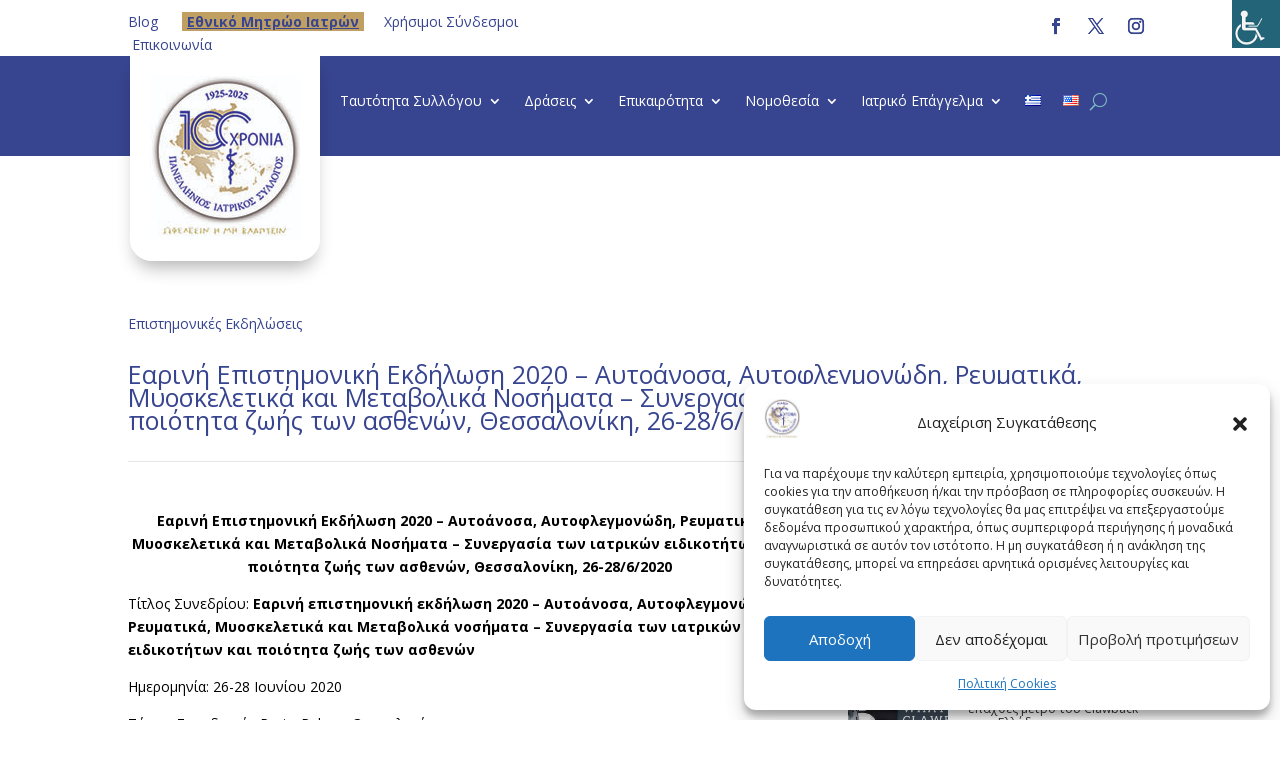

--- FILE ---
content_type: text/html; charset=utf-8
request_url: https://www.google.com/recaptcha/api2/anchor?ar=1&k=6Leub7cqAAAAAI9P7mYMP8Gz4eiBrZYQ3djSCtmN&co=aHR0cHM6Ly9waXMuZ3I6NDQz&hl=el&v=PoyoqOPhxBO7pBk68S4YbpHZ&size=invisible&anchor-ms=20000&execute-ms=30000&cb=4dlwuopny2yl
body_size: 48925
content:
<!DOCTYPE HTML><html dir="ltr" lang="el"><head><meta http-equiv="Content-Type" content="text/html; charset=UTF-8">
<meta http-equiv="X-UA-Compatible" content="IE=edge">
<title>reCAPTCHA</title>
<style type="text/css">
/* cyrillic-ext */
@font-face {
  font-family: 'Roboto';
  font-style: normal;
  font-weight: 400;
  font-stretch: 100%;
  src: url(//fonts.gstatic.com/s/roboto/v48/KFO7CnqEu92Fr1ME7kSn66aGLdTylUAMa3GUBHMdazTgWw.woff2) format('woff2');
  unicode-range: U+0460-052F, U+1C80-1C8A, U+20B4, U+2DE0-2DFF, U+A640-A69F, U+FE2E-FE2F;
}
/* cyrillic */
@font-face {
  font-family: 'Roboto';
  font-style: normal;
  font-weight: 400;
  font-stretch: 100%;
  src: url(//fonts.gstatic.com/s/roboto/v48/KFO7CnqEu92Fr1ME7kSn66aGLdTylUAMa3iUBHMdazTgWw.woff2) format('woff2');
  unicode-range: U+0301, U+0400-045F, U+0490-0491, U+04B0-04B1, U+2116;
}
/* greek-ext */
@font-face {
  font-family: 'Roboto';
  font-style: normal;
  font-weight: 400;
  font-stretch: 100%;
  src: url(//fonts.gstatic.com/s/roboto/v48/KFO7CnqEu92Fr1ME7kSn66aGLdTylUAMa3CUBHMdazTgWw.woff2) format('woff2');
  unicode-range: U+1F00-1FFF;
}
/* greek */
@font-face {
  font-family: 'Roboto';
  font-style: normal;
  font-weight: 400;
  font-stretch: 100%;
  src: url(//fonts.gstatic.com/s/roboto/v48/KFO7CnqEu92Fr1ME7kSn66aGLdTylUAMa3-UBHMdazTgWw.woff2) format('woff2');
  unicode-range: U+0370-0377, U+037A-037F, U+0384-038A, U+038C, U+038E-03A1, U+03A3-03FF;
}
/* math */
@font-face {
  font-family: 'Roboto';
  font-style: normal;
  font-weight: 400;
  font-stretch: 100%;
  src: url(//fonts.gstatic.com/s/roboto/v48/KFO7CnqEu92Fr1ME7kSn66aGLdTylUAMawCUBHMdazTgWw.woff2) format('woff2');
  unicode-range: U+0302-0303, U+0305, U+0307-0308, U+0310, U+0312, U+0315, U+031A, U+0326-0327, U+032C, U+032F-0330, U+0332-0333, U+0338, U+033A, U+0346, U+034D, U+0391-03A1, U+03A3-03A9, U+03B1-03C9, U+03D1, U+03D5-03D6, U+03F0-03F1, U+03F4-03F5, U+2016-2017, U+2034-2038, U+203C, U+2040, U+2043, U+2047, U+2050, U+2057, U+205F, U+2070-2071, U+2074-208E, U+2090-209C, U+20D0-20DC, U+20E1, U+20E5-20EF, U+2100-2112, U+2114-2115, U+2117-2121, U+2123-214F, U+2190, U+2192, U+2194-21AE, U+21B0-21E5, U+21F1-21F2, U+21F4-2211, U+2213-2214, U+2216-22FF, U+2308-230B, U+2310, U+2319, U+231C-2321, U+2336-237A, U+237C, U+2395, U+239B-23B7, U+23D0, U+23DC-23E1, U+2474-2475, U+25AF, U+25B3, U+25B7, U+25BD, U+25C1, U+25CA, U+25CC, U+25FB, U+266D-266F, U+27C0-27FF, U+2900-2AFF, U+2B0E-2B11, U+2B30-2B4C, U+2BFE, U+3030, U+FF5B, U+FF5D, U+1D400-1D7FF, U+1EE00-1EEFF;
}
/* symbols */
@font-face {
  font-family: 'Roboto';
  font-style: normal;
  font-weight: 400;
  font-stretch: 100%;
  src: url(//fonts.gstatic.com/s/roboto/v48/KFO7CnqEu92Fr1ME7kSn66aGLdTylUAMaxKUBHMdazTgWw.woff2) format('woff2');
  unicode-range: U+0001-000C, U+000E-001F, U+007F-009F, U+20DD-20E0, U+20E2-20E4, U+2150-218F, U+2190, U+2192, U+2194-2199, U+21AF, U+21E6-21F0, U+21F3, U+2218-2219, U+2299, U+22C4-22C6, U+2300-243F, U+2440-244A, U+2460-24FF, U+25A0-27BF, U+2800-28FF, U+2921-2922, U+2981, U+29BF, U+29EB, U+2B00-2BFF, U+4DC0-4DFF, U+FFF9-FFFB, U+10140-1018E, U+10190-1019C, U+101A0, U+101D0-101FD, U+102E0-102FB, U+10E60-10E7E, U+1D2C0-1D2D3, U+1D2E0-1D37F, U+1F000-1F0FF, U+1F100-1F1AD, U+1F1E6-1F1FF, U+1F30D-1F30F, U+1F315, U+1F31C, U+1F31E, U+1F320-1F32C, U+1F336, U+1F378, U+1F37D, U+1F382, U+1F393-1F39F, U+1F3A7-1F3A8, U+1F3AC-1F3AF, U+1F3C2, U+1F3C4-1F3C6, U+1F3CA-1F3CE, U+1F3D4-1F3E0, U+1F3ED, U+1F3F1-1F3F3, U+1F3F5-1F3F7, U+1F408, U+1F415, U+1F41F, U+1F426, U+1F43F, U+1F441-1F442, U+1F444, U+1F446-1F449, U+1F44C-1F44E, U+1F453, U+1F46A, U+1F47D, U+1F4A3, U+1F4B0, U+1F4B3, U+1F4B9, U+1F4BB, U+1F4BF, U+1F4C8-1F4CB, U+1F4D6, U+1F4DA, U+1F4DF, U+1F4E3-1F4E6, U+1F4EA-1F4ED, U+1F4F7, U+1F4F9-1F4FB, U+1F4FD-1F4FE, U+1F503, U+1F507-1F50B, U+1F50D, U+1F512-1F513, U+1F53E-1F54A, U+1F54F-1F5FA, U+1F610, U+1F650-1F67F, U+1F687, U+1F68D, U+1F691, U+1F694, U+1F698, U+1F6AD, U+1F6B2, U+1F6B9-1F6BA, U+1F6BC, U+1F6C6-1F6CF, U+1F6D3-1F6D7, U+1F6E0-1F6EA, U+1F6F0-1F6F3, U+1F6F7-1F6FC, U+1F700-1F7FF, U+1F800-1F80B, U+1F810-1F847, U+1F850-1F859, U+1F860-1F887, U+1F890-1F8AD, U+1F8B0-1F8BB, U+1F8C0-1F8C1, U+1F900-1F90B, U+1F93B, U+1F946, U+1F984, U+1F996, U+1F9E9, U+1FA00-1FA6F, U+1FA70-1FA7C, U+1FA80-1FA89, U+1FA8F-1FAC6, U+1FACE-1FADC, U+1FADF-1FAE9, U+1FAF0-1FAF8, U+1FB00-1FBFF;
}
/* vietnamese */
@font-face {
  font-family: 'Roboto';
  font-style: normal;
  font-weight: 400;
  font-stretch: 100%;
  src: url(//fonts.gstatic.com/s/roboto/v48/KFO7CnqEu92Fr1ME7kSn66aGLdTylUAMa3OUBHMdazTgWw.woff2) format('woff2');
  unicode-range: U+0102-0103, U+0110-0111, U+0128-0129, U+0168-0169, U+01A0-01A1, U+01AF-01B0, U+0300-0301, U+0303-0304, U+0308-0309, U+0323, U+0329, U+1EA0-1EF9, U+20AB;
}
/* latin-ext */
@font-face {
  font-family: 'Roboto';
  font-style: normal;
  font-weight: 400;
  font-stretch: 100%;
  src: url(//fonts.gstatic.com/s/roboto/v48/KFO7CnqEu92Fr1ME7kSn66aGLdTylUAMa3KUBHMdazTgWw.woff2) format('woff2');
  unicode-range: U+0100-02BA, U+02BD-02C5, U+02C7-02CC, U+02CE-02D7, U+02DD-02FF, U+0304, U+0308, U+0329, U+1D00-1DBF, U+1E00-1E9F, U+1EF2-1EFF, U+2020, U+20A0-20AB, U+20AD-20C0, U+2113, U+2C60-2C7F, U+A720-A7FF;
}
/* latin */
@font-face {
  font-family: 'Roboto';
  font-style: normal;
  font-weight: 400;
  font-stretch: 100%;
  src: url(//fonts.gstatic.com/s/roboto/v48/KFO7CnqEu92Fr1ME7kSn66aGLdTylUAMa3yUBHMdazQ.woff2) format('woff2');
  unicode-range: U+0000-00FF, U+0131, U+0152-0153, U+02BB-02BC, U+02C6, U+02DA, U+02DC, U+0304, U+0308, U+0329, U+2000-206F, U+20AC, U+2122, U+2191, U+2193, U+2212, U+2215, U+FEFF, U+FFFD;
}
/* cyrillic-ext */
@font-face {
  font-family: 'Roboto';
  font-style: normal;
  font-weight: 500;
  font-stretch: 100%;
  src: url(//fonts.gstatic.com/s/roboto/v48/KFO7CnqEu92Fr1ME7kSn66aGLdTylUAMa3GUBHMdazTgWw.woff2) format('woff2');
  unicode-range: U+0460-052F, U+1C80-1C8A, U+20B4, U+2DE0-2DFF, U+A640-A69F, U+FE2E-FE2F;
}
/* cyrillic */
@font-face {
  font-family: 'Roboto';
  font-style: normal;
  font-weight: 500;
  font-stretch: 100%;
  src: url(//fonts.gstatic.com/s/roboto/v48/KFO7CnqEu92Fr1ME7kSn66aGLdTylUAMa3iUBHMdazTgWw.woff2) format('woff2');
  unicode-range: U+0301, U+0400-045F, U+0490-0491, U+04B0-04B1, U+2116;
}
/* greek-ext */
@font-face {
  font-family: 'Roboto';
  font-style: normal;
  font-weight: 500;
  font-stretch: 100%;
  src: url(//fonts.gstatic.com/s/roboto/v48/KFO7CnqEu92Fr1ME7kSn66aGLdTylUAMa3CUBHMdazTgWw.woff2) format('woff2');
  unicode-range: U+1F00-1FFF;
}
/* greek */
@font-face {
  font-family: 'Roboto';
  font-style: normal;
  font-weight: 500;
  font-stretch: 100%;
  src: url(//fonts.gstatic.com/s/roboto/v48/KFO7CnqEu92Fr1ME7kSn66aGLdTylUAMa3-UBHMdazTgWw.woff2) format('woff2');
  unicode-range: U+0370-0377, U+037A-037F, U+0384-038A, U+038C, U+038E-03A1, U+03A3-03FF;
}
/* math */
@font-face {
  font-family: 'Roboto';
  font-style: normal;
  font-weight: 500;
  font-stretch: 100%;
  src: url(//fonts.gstatic.com/s/roboto/v48/KFO7CnqEu92Fr1ME7kSn66aGLdTylUAMawCUBHMdazTgWw.woff2) format('woff2');
  unicode-range: U+0302-0303, U+0305, U+0307-0308, U+0310, U+0312, U+0315, U+031A, U+0326-0327, U+032C, U+032F-0330, U+0332-0333, U+0338, U+033A, U+0346, U+034D, U+0391-03A1, U+03A3-03A9, U+03B1-03C9, U+03D1, U+03D5-03D6, U+03F0-03F1, U+03F4-03F5, U+2016-2017, U+2034-2038, U+203C, U+2040, U+2043, U+2047, U+2050, U+2057, U+205F, U+2070-2071, U+2074-208E, U+2090-209C, U+20D0-20DC, U+20E1, U+20E5-20EF, U+2100-2112, U+2114-2115, U+2117-2121, U+2123-214F, U+2190, U+2192, U+2194-21AE, U+21B0-21E5, U+21F1-21F2, U+21F4-2211, U+2213-2214, U+2216-22FF, U+2308-230B, U+2310, U+2319, U+231C-2321, U+2336-237A, U+237C, U+2395, U+239B-23B7, U+23D0, U+23DC-23E1, U+2474-2475, U+25AF, U+25B3, U+25B7, U+25BD, U+25C1, U+25CA, U+25CC, U+25FB, U+266D-266F, U+27C0-27FF, U+2900-2AFF, U+2B0E-2B11, U+2B30-2B4C, U+2BFE, U+3030, U+FF5B, U+FF5D, U+1D400-1D7FF, U+1EE00-1EEFF;
}
/* symbols */
@font-face {
  font-family: 'Roboto';
  font-style: normal;
  font-weight: 500;
  font-stretch: 100%;
  src: url(//fonts.gstatic.com/s/roboto/v48/KFO7CnqEu92Fr1ME7kSn66aGLdTylUAMaxKUBHMdazTgWw.woff2) format('woff2');
  unicode-range: U+0001-000C, U+000E-001F, U+007F-009F, U+20DD-20E0, U+20E2-20E4, U+2150-218F, U+2190, U+2192, U+2194-2199, U+21AF, U+21E6-21F0, U+21F3, U+2218-2219, U+2299, U+22C4-22C6, U+2300-243F, U+2440-244A, U+2460-24FF, U+25A0-27BF, U+2800-28FF, U+2921-2922, U+2981, U+29BF, U+29EB, U+2B00-2BFF, U+4DC0-4DFF, U+FFF9-FFFB, U+10140-1018E, U+10190-1019C, U+101A0, U+101D0-101FD, U+102E0-102FB, U+10E60-10E7E, U+1D2C0-1D2D3, U+1D2E0-1D37F, U+1F000-1F0FF, U+1F100-1F1AD, U+1F1E6-1F1FF, U+1F30D-1F30F, U+1F315, U+1F31C, U+1F31E, U+1F320-1F32C, U+1F336, U+1F378, U+1F37D, U+1F382, U+1F393-1F39F, U+1F3A7-1F3A8, U+1F3AC-1F3AF, U+1F3C2, U+1F3C4-1F3C6, U+1F3CA-1F3CE, U+1F3D4-1F3E0, U+1F3ED, U+1F3F1-1F3F3, U+1F3F5-1F3F7, U+1F408, U+1F415, U+1F41F, U+1F426, U+1F43F, U+1F441-1F442, U+1F444, U+1F446-1F449, U+1F44C-1F44E, U+1F453, U+1F46A, U+1F47D, U+1F4A3, U+1F4B0, U+1F4B3, U+1F4B9, U+1F4BB, U+1F4BF, U+1F4C8-1F4CB, U+1F4D6, U+1F4DA, U+1F4DF, U+1F4E3-1F4E6, U+1F4EA-1F4ED, U+1F4F7, U+1F4F9-1F4FB, U+1F4FD-1F4FE, U+1F503, U+1F507-1F50B, U+1F50D, U+1F512-1F513, U+1F53E-1F54A, U+1F54F-1F5FA, U+1F610, U+1F650-1F67F, U+1F687, U+1F68D, U+1F691, U+1F694, U+1F698, U+1F6AD, U+1F6B2, U+1F6B9-1F6BA, U+1F6BC, U+1F6C6-1F6CF, U+1F6D3-1F6D7, U+1F6E0-1F6EA, U+1F6F0-1F6F3, U+1F6F7-1F6FC, U+1F700-1F7FF, U+1F800-1F80B, U+1F810-1F847, U+1F850-1F859, U+1F860-1F887, U+1F890-1F8AD, U+1F8B0-1F8BB, U+1F8C0-1F8C1, U+1F900-1F90B, U+1F93B, U+1F946, U+1F984, U+1F996, U+1F9E9, U+1FA00-1FA6F, U+1FA70-1FA7C, U+1FA80-1FA89, U+1FA8F-1FAC6, U+1FACE-1FADC, U+1FADF-1FAE9, U+1FAF0-1FAF8, U+1FB00-1FBFF;
}
/* vietnamese */
@font-face {
  font-family: 'Roboto';
  font-style: normal;
  font-weight: 500;
  font-stretch: 100%;
  src: url(//fonts.gstatic.com/s/roboto/v48/KFO7CnqEu92Fr1ME7kSn66aGLdTylUAMa3OUBHMdazTgWw.woff2) format('woff2');
  unicode-range: U+0102-0103, U+0110-0111, U+0128-0129, U+0168-0169, U+01A0-01A1, U+01AF-01B0, U+0300-0301, U+0303-0304, U+0308-0309, U+0323, U+0329, U+1EA0-1EF9, U+20AB;
}
/* latin-ext */
@font-face {
  font-family: 'Roboto';
  font-style: normal;
  font-weight: 500;
  font-stretch: 100%;
  src: url(//fonts.gstatic.com/s/roboto/v48/KFO7CnqEu92Fr1ME7kSn66aGLdTylUAMa3KUBHMdazTgWw.woff2) format('woff2');
  unicode-range: U+0100-02BA, U+02BD-02C5, U+02C7-02CC, U+02CE-02D7, U+02DD-02FF, U+0304, U+0308, U+0329, U+1D00-1DBF, U+1E00-1E9F, U+1EF2-1EFF, U+2020, U+20A0-20AB, U+20AD-20C0, U+2113, U+2C60-2C7F, U+A720-A7FF;
}
/* latin */
@font-face {
  font-family: 'Roboto';
  font-style: normal;
  font-weight: 500;
  font-stretch: 100%;
  src: url(//fonts.gstatic.com/s/roboto/v48/KFO7CnqEu92Fr1ME7kSn66aGLdTylUAMa3yUBHMdazQ.woff2) format('woff2');
  unicode-range: U+0000-00FF, U+0131, U+0152-0153, U+02BB-02BC, U+02C6, U+02DA, U+02DC, U+0304, U+0308, U+0329, U+2000-206F, U+20AC, U+2122, U+2191, U+2193, U+2212, U+2215, U+FEFF, U+FFFD;
}
/* cyrillic-ext */
@font-face {
  font-family: 'Roboto';
  font-style: normal;
  font-weight: 900;
  font-stretch: 100%;
  src: url(//fonts.gstatic.com/s/roboto/v48/KFO7CnqEu92Fr1ME7kSn66aGLdTylUAMa3GUBHMdazTgWw.woff2) format('woff2');
  unicode-range: U+0460-052F, U+1C80-1C8A, U+20B4, U+2DE0-2DFF, U+A640-A69F, U+FE2E-FE2F;
}
/* cyrillic */
@font-face {
  font-family: 'Roboto';
  font-style: normal;
  font-weight: 900;
  font-stretch: 100%;
  src: url(//fonts.gstatic.com/s/roboto/v48/KFO7CnqEu92Fr1ME7kSn66aGLdTylUAMa3iUBHMdazTgWw.woff2) format('woff2');
  unicode-range: U+0301, U+0400-045F, U+0490-0491, U+04B0-04B1, U+2116;
}
/* greek-ext */
@font-face {
  font-family: 'Roboto';
  font-style: normal;
  font-weight: 900;
  font-stretch: 100%;
  src: url(//fonts.gstatic.com/s/roboto/v48/KFO7CnqEu92Fr1ME7kSn66aGLdTylUAMa3CUBHMdazTgWw.woff2) format('woff2');
  unicode-range: U+1F00-1FFF;
}
/* greek */
@font-face {
  font-family: 'Roboto';
  font-style: normal;
  font-weight: 900;
  font-stretch: 100%;
  src: url(//fonts.gstatic.com/s/roboto/v48/KFO7CnqEu92Fr1ME7kSn66aGLdTylUAMa3-UBHMdazTgWw.woff2) format('woff2');
  unicode-range: U+0370-0377, U+037A-037F, U+0384-038A, U+038C, U+038E-03A1, U+03A3-03FF;
}
/* math */
@font-face {
  font-family: 'Roboto';
  font-style: normal;
  font-weight: 900;
  font-stretch: 100%;
  src: url(//fonts.gstatic.com/s/roboto/v48/KFO7CnqEu92Fr1ME7kSn66aGLdTylUAMawCUBHMdazTgWw.woff2) format('woff2');
  unicode-range: U+0302-0303, U+0305, U+0307-0308, U+0310, U+0312, U+0315, U+031A, U+0326-0327, U+032C, U+032F-0330, U+0332-0333, U+0338, U+033A, U+0346, U+034D, U+0391-03A1, U+03A3-03A9, U+03B1-03C9, U+03D1, U+03D5-03D6, U+03F0-03F1, U+03F4-03F5, U+2016-2017, U+2034-2038, U+203C, U+2040, U+2043, U+2047, U+2050, U+2057, U+205F, U+2070-2071, U+2074-208E, U+2090-209C, U+20D0-20DC, U+20E1, U+20E5-20EF, U+2100-2112, U+2114-2115, U+2117-2121, U+2123-214F, U+2190, U+2192, U+2194-21AE, U+21B0-21E5, U+21F1-21F2, U+21F4-2211, U+2213-2214, U+2216-22FF, U+2308-230B, U+2310, U+2319, U+231C-2321, U+2336-237A, U+237C, U+2395, U+239B-23B7, U+23D0, U+23DC-23E1, U+2474-2475, U+25AF, U+25B3, U+25B7, U+25BD, U+25C1, U+25CA, U+25CC, U+25FB, U+266D-266F, U+27C0-27FF, U+2900-2AFF, U+2B0E-2B11, U+2B30-2B4C, U+2BFE, U+3030, U+FF5B, U+FF5D, U+1D400-1D7FF, U+1EE00-1EEFF;
}
/* symbols */
@font-face {
  font-family: 'Roboto';
  font-style: normal;
  font-weight: 900;
  font-stretch: 100%;
  src: url(//fonts.gstatic.com/s/roboto/v48/KFO7CnqEu92Fr1ME7kSn66aGLdTylUAMaxKUBHMdazTgWw.woff2) format('woff2');
  unicode-range: U+0001-000C, U+000E-001F, U+007F-009F, U+20DD-20E0, U+20E2-20E4, U+2150-218F, U+2190, U+2192, U+2194-2199, U+21AF, U+21E6-21F0, U+21F3, U+2218-2219, U+2299, U+22C4-22C6, U+2300-243F, U+2440-244A, U+2460-24FF, U+25A0-27BF, U+2800-28FF, U+2921-2922, U+2981, U+29BF, U+29EB, U+2B00-2BFF, U+4DC0-4DFF, U+FFF9-FFFB, U+10140-1018E, U+10190-1019C, U+101A0, U+101D0-101FD, U+102E0-102FB, U+10E60-10E7E, U+1D2C0-1D2D3, U+1D2E0-1D37F, U+1F000-1F0FF, U+1F100-1F1AD, U+1F1E6-1F1FF, U+1F30D-1F30F, U+1F315, U+1F31C, U+1F31E, U+1F320-1F32C, U+1F336, U+1F378, U+1F37D, U+1F382, U+1F393-1F39F, U+1F3A7-1F3A8, U+1F3AC-1F3AF, U+1F3C2, U+1F3C4-1F3C6, U+1F3CA-1F3CE, U+1F3D4-1F3E0, U+1F3ED, U+1F3F1-1F3F3, U+1F3F5-1F3F7, U+1F408, U+1F415, U+1F41F, U+1F426, U+1F43F, U+1F441-1F442, U+1F444, U+1F446-1F449, U+1F44C-1F44E, U+1F453, U+1F46A, U+1F47D, U+1F4A3, U+1F4B0, U+1F4B3, U+1F4B9, U+1F4BB, U+1F4BF, U+1F4C8-1F4CB, U+1F4D6, U+1F4DA, U+1F4DF, U+1F4E3-1F4E6, U+1F4EA-1F4ED, U+1F4F7, U+1F4F9-1F4FB, U+1F4FD-1F4FE, U+1F503, U+1F507-1F50B, U+1F50D, U+1F512-1F513, U+1F53E-1F54A, U+1F54F-1F5FA, U+1F610, U+1F650-1F67F, U+1F687, U+1F68D, U+1F691, U+1F694, U+1F698, U+1F6AD, U+1F6B2, U+1F6B9-1F6BA, U+1F6BC, U+1F6C6-1F6CF, U+1F6D3-1F6D7, U+1F6E0-1F6EA, U+1F6F0-1F6F3, U+1F6F7-1F6FC, U+1F700-1F7FF, U+1F800-1F80B, U+1F810-1F847, U+1F850-1F859, U+1F860-1F887, U+1F890-1F8AD, U+1F8B0-1F8BB, U+1F8C0-1F8C1, U+1F900-1F90B, U+1F93B, U+1F946, U+1F984, U+1F996, U+1F9E9, U+1FA00-1FA6F, U+1FA70-1FA7C, U+1FA80-1FA89, U+1FA8F-1FAC6, U+1FACE-1FADC, U+1FADF-1FAE9, U+1FAF0-1FAF8, U+1FB00-1FBFF;
}
/* vietnamese */
@font-face {
  font-family: 'Roboto';
  font-style: normal;
  font-weight: 900;
  font-stretch: 100%;
  src: url(//fonts.gstatic.com/s/roboto/v48/KFO7CnqEu92Fr1ME7kSn66aGLdTylUAMa3OUBHMdazTgWw.woff2) format('woff2');
  unicode-range: U+0102-0103, U+0110-0111, U+0128-0129, U+0168-0169, U+01A0-01A1, U+01AF-01B0, U+0300-0301, U+0303-0304, U+0308-0309, U+0323, U+0329, U+1EA0-1EF9, U+20AB;
}
/* latin-ext */
@font-face {
  font-family: 'Roboto';
  font-style: normal;
  font-weight: 900;
  font-stretch: 100%;
  src: url(//fonts.gstatic.com/s/roboto/v48/KFO7CnqEu92Fr1ME7kSn66aGLdTylUAMa3KUBHMdazTgWw.woff2) format('woff2');
  unicode-range: U+0100-02BA, U+02BD-02C5, U+02C7-02CC, U+02CE-02D7, U+02DD-02FF, U+0304, U+0308, U+0329, U+1D00-1DBF, U+1E00-1E9F, U+1EF2-1EFF, U+2020, U+20A0-20AB, U+20AD-20C0, U+2113, U+2C60-2C7F, U+A720-A7FF;
}
/* latin */
@font-face {
  font-family: 'Roboto';
  font-style: normal;
  font-weight: 900;
  font-stretch: 100%;
  src: url(//fonts.gstatic.com/s/roboto/v48/KFO7CnqEu92Fr1ME7kSn66aGLdTylUAMa3yUBHMdazQ.woff2) format('woff2');
  unicode-range: U+0000-00FF, U+0131, U+0152-0153, U+02BB-02BC, U+02C6, U+02DA, U+02DC, U+0304, U+0308, U+0329, U+2000-206F, U+20AC, U+2122, U+2191, U+2193, U+2212, U+2215, U+FEFF, U+FFFD;
}

</style>
<link rel="stylesheet" type="text/css" href="https://www.gstatic.com/recaptcha/releases/PoyoqOPhxBO7pBk68S4YbpHZ/styles__ltr.css">
<script nonce="AAm96yhX0MH_PkZppOxngQ" type="text/javascript">window['__recaptcha_api'] = 'https://www.google.com/recaptcha/api2/';</script>
<script type="text/javascript" src="https://www.gstatic.com/recaptcha/releases/PoyoqOPhxBO7pBk68S4YbpHZ/recaptcha__el.js" nonce="AAm96yhX0MH_PkZppOxngQ">
      
    </script></head>
<body><div id="rc-anchor-alert" class="rc-anchor-alert"></div>
<input type="hidden" id="recaptcha-token" value="[base64]">
<script type="text/javascript" nonce="AAm96yhX0MH_PkZppOxngQ">
      recaptcha.anchor.Main.init("[\x22ainput\x22,[\x22bgdata\x22,\x22\x22,\[base64]/[base64]/bmV3IFpbdF0obVswXSk6Sz09Mj9uZXcgWlt0XShtWzBdLG1bMV0pOks9PTM/bmV3IFpbdF0obVswXSxtWzFdLG1bMl0pOks9PTQ/[base64]/[base64]/[base64]/[base64]/[base64]/[base64]/[base64]/[base64]/[base64]/[base64]/[base64]/[base64]/[base64]/[base64]\\u003d\\u003d\x22,\[base64]\\u003d\x22,\[base64]/[base64]/DoVvClnHDrUM6w7txw7dXwpt2aiMZCcKoWzBSw7pmOAXDm8KMIUPCt8OvYsKdd8O8wrjCksKCw64Qw6JlwpQeXcKzV8KRw4vCtcOwwpYSDcKGw5hlw6rCo8OEF8K0wp5mwp5Kb1lHOB4jwqjCksKRecKMw6spw5TDqcKiP8Onw7/DjB7CswLDpDIQwqc1B8ODwobDncKqw6/DnTPDkgwKQMKMVzMUw6zDh8KZOMOnw6xcw7BMwqXDvGfDhsO1KcKLc3JlwpJkw68hUVQ2wplkw53CtjIew7ZyV8OswrjDp8ORwr1OTcOIFytlwqoVfMO6w6DDiQzDrn05EypBwqAFwpvDn8K/w6/DhcK7w6DDscKnYMOxwpzDkHwEHMK+Y8Klwplfw6TDuMOoVhvDscOPGg3CrsOFe8OsEQBww5vCliDDhXfDh8KZw5/[base64]/CsDsVw6AAQMOGcMKGb2kzw4oQGMKCQHTDrsKqWg7Dv8KLN8OldUbCjEVQNX7ChTrCi15cDsODJn1bw7DDixHCkcOPw7MYw5xOwqfDnsO0w6hgdEjDicOPwrDDrUfDrsK3XcKuw5LDjWTCv2LDi8OMw7rCoiJsNcKWPAXCjBXDqsOXw7fCvw4YWmrCkE/DnMOpEsKUw4zDjD7CglnCkhxLw7/[base64]/Dm8OQwoXCqMKJw5HDpncxwoPCpT91HBbCrMKcw68gPmhcNkPCkynCgWpawqZZw7zDgWQHwqzDsAXDjk3CvsKKfCrDkE7DuDgMXj7CqsKBZGx0w7rCpW/Dij7Dk2hEw4fDvcObwrfCjhpDw4lyZcOEC8OCw53CmsOGYcK+VcOvwrTDrsKZAcO9PsKOI8OowoXCoMK7w50LwqvDnw0iw7xCwqcUw4ILw47DhhzDpE/CkcOTwrDCvjwlwq7CvsKjM345w5bDm3TCpnTDuD7DizN9wpEQwq4ew6AuDntrGnomO8OzHMO/wr4Lw4HDsWRhLX8Lw5fCqcOjKMOKBUcMw73CrsOCw4XDq8Kuw5oIw6nCjsO0GcK8wrvCrsK/S1Ivw77CpTHCvS3CuBLDph/DqCjCiC1VAms4wp4cwpfDsE17w7jCvMO1wp3DssKkwrkFw6x+GsOhw4BGKVsPw7N/OMONwqxIw5M4IlgGw4QhXAjDvsODNDlywo3DhTHDmsK6wqTCoMKtwpLDhMKhW8KpQMKOwpEPdAJjCCrCn8KbYMOjQcOtA8KQwqnDhDDDlSHDqHoBbxRcAsK3Rg3CnBDDoHTDtcOeJ8O/[base64]/CqEzDlHPCrsK5TcO6wp1wY8Kaw6c6TcOJFMO/aAzDq8OvIxPCkCnDgsK/TQTCiQlSwoc8wozCmsOiMyrDrcKiw65aw4DCs1jDkhLCm8KsDR0deMKdVMKcwobDisK2cMOTWjhNAg0vwoDChETCuMOPworCnsOEUcKIKQTCuQhRwoTCl8O5w7HDnsKSExzCjHkcwrTCkcK1w4xaRyXCvwIkw4h4wpPDjwpOFsOjah/Dn8KWwoBQVQFcesK7wqgnw6nClsOLwrMxwrfDlwoew45CGsOedsOLw4Rgw4bDk8KmwobCulVuDCXDnXpYG8Onw7PDqEUiLsOiGcKSwpXCgHheawbDkcKbJCfCmGIGDsOfwo/Dp8KUbGvDvzjDgsKqN8OcXnnDmsOmGcO/[base64]/[base64]/[base64]/CghFMHSXCucKbwrrCrsOdR8KNw61mwpPDhD4iw5DCu2B9YcKJw4bCo8KFGsKbwr8zwoPDjMORXcKbwqjDvzLCmcOXDGdsFixRw5nDtkfDiMOpw6NUw7nCtMO8wrvCtcKtwpYOIHljwqEEwpouW18IacKUAW7CvCxRVMO9wqY6w6RKw5rCpgfCtMKcH1/DnsK+wrlVw7g2IsO2wrvCmV5QDsKewopLc3XChDRzw53DlxfDjcKjKcKCE8KIN8Omw64ywq/CkMOCBcKNwq/[base64]/[base64]/Dm8K9wpnDmljCpmPDqDPCq8KfwovDpxHCr8Ofwr3DvMKsPWwgw6JYw5RhY8KDNVPCkMKzJyzDpsOyCV/[base64]/CniPDp8Obw7w6E8KlFHtdwod8NMKVw4ICJMO5w58OwrLDpVzCsMOzP8O+V8K9MsKNU8KdasK4wpA0GADDo1TDtQoiw4hxwqoXPU8cPMOfMcORO8OlWsOAcsOkwofCmwjCucKow7cwCcOjOMK7wro5NsKzdcOuwr/DlQYSwoM0Fj/CmcKgdsOSDsOFwpREw6PCh8KkOD5uJMKEMcOvY8KIaCBpNsOfw47CjQ3CjsOEwpZkHcKRKlk4SMOFwpHDmMOGR8O+wp85JsODw5AgUkzDl2LDtcOlwp5JesKvw6UfSBlTwoY/[base64]/S8KcwpEZIzXDnmHCvmddcMKXwo43AMOvCg9LKTghUTPCpm0ZZsOcLMKqwrQ3IzQBwpElw5HCnn1iVcO+ccK3VAnDgRdpbcOZw57CusOhNcOUw4sjw7PDrjoPHlUwTsOHPl3DpMO7w5QHZMO5wqsvDEkzw4PDncOVw7LCrMOaCMKlw6gRfcK+wr/DnC7CqcKvA8K+w79wwrrDkGd4MzLChcOGJXZtQsOXCicRQjLDglrCtMOfw7jCtgEWHxUPGxzCtsO4RsKfRDUEwpAALMOUw7lyKsO/GMOzw4ccG30nwr/[base64]/DqcKaw7YoYMOewq0sw4hOwp9zw6bDo8KvdsO2w6YBw7wIX8OoPsKgw7zDvMKlLHRQw5rCplkmfGMmScK9biEowpnDulrDggMlQsKfPcKgbCTCj2rDncOFw7XCrsOKw4wMJFXCuzNYwqA5XisgWsKTO0ozLW3CqW47YXAFbH5zBVFfbD/DjTAzSMKVw75cw4DCqcORLcKhw4kNw6YhVCPCrMKCwpFaMSfChhxRwqbDrsKHNcO2woQrCcKOwpzDj8Osw6HDvSXCmcKGw6RcbhbDocKeU8KFLcKOSCdtZzFiHwTCj8K/w7fCgjvCscOzwqJsRcOrwqxFEMOrccOHLcOOM1HDuCzDq8KDESnDpsKQBm4faMKgNDQVUMOQOR3DvcKrw6cNw5XDjMKXwrU0w7YMwo7DoT/DrzrCrMOAGMKSDzfCrsK5DUnCmMKvK8OPw4o6w7xCWX4dw7gEFRvCpsKaw6vCvlZlwoEFasK4GcOBP8KdwpAXOFVzw7/Dr8KtAMK6w7TCpMOZfRN1b8KXw5nDiMKWw6rDhcKDEl7DlsO6w7HCrn3DpA/Dm1pAQX7Cm8Oswq9fIMKNw7JebcOSRcOCw54YT3bCohvClVrClkXDlcOBHiTDnR5ywqvDoCzCn8OuCWlFw4nCssO/w4A4w6FvOWd0aUZQLsKUw4Jtw7cXw6/Dsi51w6gcw7ZpwrUUwozCkMKdBsOBGUFBB8KswrgPMMObw5vCg8KMw4B5C8O6w61+BFhaXMOsWxzCscKowq53w4N/w53DvMOLOcKOd1DDrMOjwq4RM8OjRhRAFsKLXAIOJ1FOdsKZWHfCnwnCohx0DgPComg3woFEwoAww4/CusKrwrTCkcKBbsKBAzXDtU7CrRIqIcOFScKkVSchw6/[base64]/bHvComPCvlsPLcKUwrfDtcKHKFnDm0tiw5TDv8OhwotyNW3DusKAHcKMZsOOwqJmAwjCiMOwSzTDmsO2DkV8EcKvw4fChUjCpsOWw4zDhz7Cjh1dw5/DpsK+EcKqwqPCpMO9w7/CkVvCkCkVBMKBDiPCrT3DsjJeW8KBMh1ew65wD2hdesORw5bCnsO+e8Opw57Dk1dHwrJmwrrDlQzCqMOHw5l1wqfDvE/DqDbChhotXMOPfE/CnFDCjAHCj8OLw7ccw73CnMORLRLDriFxw6dDSsKQCEjDo24tRHXDt8KHXFBtwp5lw5thwoMWwpdwfsKjV8Oxw6oBw5c/[base64]/Cq8KBwrXCrXPCvsOJw5EpP8Kdw7zCiErCvMK5b8KLw68AAsOZwpvDo0jDnjrCqMKrwpjCrTDDgMKXRcOCw4fCiFc2NMKowrlNdMKGeBZrT8KYw7UpwqBmw6DDjWcmwqbDklBncH0dAMKELAdHHnXDvXxuDBlWNHQ1ZGDChjnDoRDDnyjCksKQaEfCjC/CsHhrw5/[base64]/YVILPD/[base64]/DusKpwpLCh8O1w5NbwrwWMzMyfS3DjgZ5w4skDsOswoPDmTjDj8KHfSbCjsKywpPCiMKKJMOzw6vDhsOHw4jClxXCp2EowoHCtsOKwpU/w686w5LCucKhw6YUUcKmFMOcHsK8wo/DjW0BSGpfw7PCrzUNw4HCgsOQwpk/[base64]/w4xow7tiwp/DlcKxwpvCicKaBWzDoMKkwq5EwqJSwpV+wq1+ZsKZdsOPw7UXw4kvNijCqFrCmcO+ZsO/cxEowqo4X8KEFivCvjYBZMO7IsKNf8KTYMORw4bCpMKYw5rCnsO/f8Oba8OHwpDCmXAyw6vDrSvDl8KddWfCumIbDsO2ZMOGwqrCl3YKasO/O8KHwqdORMKjXR4wAgPCiQApwofDosKmw49bwoQDZF1hGxzCh07Dp8Kew64oQGFswrbDohXDpF5fWDoFbsKvwr5LC09nBcOFw4nDs8OZV8KFw7x0BHU2DMOqw4sdEMK9wrLDpMOPHMOzAAh8wrTDonDDkcODACPCtMObfDUtwrXDj3LCvk/Dj1ZPw4Bbwo4Zw5xEwrnCvB/CnS3DkixAw509w54mw6TDrMK1woLCtsOQEA7Do8OaAxAhw6pbwrY5woxKw40HNG4Ew63DpMO3w4/Cq8KRwpdPfGtywq5fIFnCosOLw7LCpsKgwrtaw4g0EQtMCDMuflQOwp1GwovCtsOBwqrDolbDisOow5LDoH5/w7ZUw4tWw7HDqj3Di8KSw6DDocOmw4TDrisDYcKcV8KVw7NfWMKpwpvDmMKQIMKlFsOAwq/Ch1t6wq5aw6/[base64]/ClsKMwrtFw5LDgsO4VSF7EsOnIcOewpINwrQhw6k5LRTDtB/Di8OpbzjCpMK6TVZKw6dHNcKzw6ILw4plXlogw67DoTzDhznDhcO3FMO1KUbDtGpRcMKowr/DtMO9wpbCrg1EHATDqVLCmsOEw4HDrjzDsDvCtMKyGzDDkEbCjkfDjzPCk0bCpsKKw6lGVcKFZ3/Cnnd5RhvCjsKHw5UAwpN1esKswo5/wpTCkMObw41xwpfDi8Kew43Cl2XDhB0Jwq7DkybCkyo0cHBlWEsDwrRCTcOlwr90w5JqwrnDrxXDh0lEJA9dw5PCksO5CikFwp7DkMKDw4PCo8OEDxTCn8OESgnCjhLDhRzDmsOcw6/DtAN4wrYxeA1QFcK7enDCiXwLRnbDrMKjwo7DnsKQVhTDscKAw6EFKcKVw7jDkMO4w4nCi8KsUsOSwopXw7M/wpDCuMKKwpLDjcK5wqzDmcKOwrrCg29hCTrCrcOPX8O0P0lswodKwr7CgsKkw7/DiCjChMKawoDDmyd1K1AXAHnCl3bDqsOdw65ZwowlLcKSwqbCs8Odw4kMw5pawpFewqcnwrpAJcOuWMKuPMOMd8KAw7QdKsOkaMONwovCliTDi8OvLXDCvMOgw7xnwpk8VEhRSgzDhmBvwrLCpMOKYGsuwpHCh3fDkCQ1UMKGRlwqPGYHLcO1JlJaEcKGcsOdRB/CncO1VCLDjsKLwo4Oc0/Cs8O/wpTDoXPCtD/DpndBwqTCg8KZLMOYe8KqY1/[base64]/Cp8Kzw4IswqVKMsOTMCHCgTlUwofChMOXwrvCtATCjHMldsKIXsKDHcOjaMKUW0zCgAEyBigUXUXCjQxYw5HDjcOPbcKWwqkXWsKXAMKfIcKlSm5QSRpRFy7CsyMBwqAqw5XDiGApasKDw5/CpsOUE8Kpwo9/CWtUL8ODw4rDh0nDnA7Dl8OuTRMSwqwTwrU0bsKiRG3CqsO+w77CtxPClXxgw4fDrE/[base64]/CqcO4w4DDkSEHw7t+M8ONw5caBDvDthNLAX9Gw4IXwoEVe8OcGTdFT8KFc07Ck1E6YsKGw5UBw5DCisOpXsKiw5XDmMKbwpE1BDvCpcK/wqHCq2bDuFRdwogaw4Myw6DDtljCgcOJOcKdw48xFcKxa8KKwo9INcOFw7FrwqvDkcK7w4jCvzHCrXRjccK9w4tmI1TCtMKsE8KscMOmTy05KFPCjcOUfBAJRsO/ZsOPw6RwH1vCt1lOExg2w5gBwr0MBMOkd8O0wqvDnxvCvQFSdl/DjgfDj8KbK8KIZzo9w4Q0fzvCl1VhwoIow7TDqMKxPXrCslfDnsKpY8K6V8OFw4cfYsOPCMKPdXTDqjUEEsOCwonDjjMmw5HDm8O6XMK1dMKCLCwBw4tpwr51wpYIM3MWQlXCsQDCkMOzEAs1w4rCvcOMwrfCg1R6w402w43DjArDjTAswo/CpcOPIsO3NMKnw7RWE8OzwrUxwrzDqMKKUAMVVcO/LMO4w6vDoX4kw78pwrLCrDTDiQw3TMKjw5YHwq0UElbDlsOof37DmkcPOcK9Om/DvHvCtn/DuQR9JsKkBsKyw7bDtMKUwpjDo8KyaMKiw6vCjG/DukvDrXpYwpJnw75jwrdQCcKRw5LDtsOpIsKzwqnCpjfDl8OsVsOrwpLCvsOVw6LChcKWw4JswpZuw7l8QQzCvgTDhmgtTsKMUcKdYsKhw6zDlQRhw4NuahTCkTYqw6U5Pi/DqMKGwqTDp8Kywp7DvwpNw4HCncOpB8Oow7Nyw7IWM8KVwosuFMOzw5/[base64]/wpwuecKmZ8O/YzNNwqTDqQfCm8O5JGPCtXUWwrbCocKQwpJQecK/TWfDisKtZXHDrVpMW8OIHsKxwrTCg8KTTMKIFMOLLWQpw6HCkMOOw4DDrMKuKXvDq8K8w5gvF8Kzw5bCtcK1w5ZxSRDDiMOKURc/ClbDr8Orw7jDlcKrRFBxbcOxPcKWwq4Jw5pCTUHDhcKwwqIuwrPDiDvDlkHCrsKECMK/[base64]/Ct3/[base64]/Dg8OJQMOPJVvDoQFTDUvDrDHDnMOiTsOPEDsEaVnDkMONwrbDgnvCsQM3wpXCnSDCo8Kdw7fDrMOuFcOHwprCtsKqVhc7McKow7/Dvk1pw5XDm0PDqMKdG1DDsw8cfEkNw6jDq3jCtcK/wqbDtG4vwo4mw418wqk/LnzDjhPDscOIw7vDsMOrYsKBR15KSxrDvcKNODnDrwwNwq/[base64]/[base64]/[base64]/[base64]/Ch3B0cMKQBRUoRxrChsOlVh7Dk8OSwpXDgA1BcXnDjsOqwo5QTMOYw4JcwrhxAcO0bUsVOMKcw51TbUZhwq0SZcOCwrsKwrImC8OQWEnDssO9w5hCw6/[base64]/[base64]/GHDDq8KPacOrwrPDlMKQbsKzVsOVcl3Dp8KQw6vClwx7wo3CtMKSNcOfw5EJB8O6wozCsShaeXULwrcaTX7ChmZAw7HDlcKHwo0uwoDDpsOVwrTCtsOMAlHDl2/[base64]/CqMKpwqsoNH8fw4gTDBbCimrCilMnw7bChcKYSTvDln0jRcKyGMORw67CiVc9w6MUwp7CkTQ7BsOmwqXDnMOlwrPDhMOmwrpjL8Oswo0XwrPClEVwBR4hGsK/[base64]/CvMOyw4zCpiLDgmBew6bDsUIYw7oYw5XCk8O/PgTCnsOew69LwpjCmW0EUw/CjEzDtsKow73Du8K7DsK8w7VuGcKdw6vCj8OxZCPDi1fCk2tVwonDrgvCu8KiIRJCJnHCqsO2WcKgVgDCkiLCjMOowp8BwpvCm1DDozdywrLDgknCtmvCn8ONd8OMwpbDhAVLBH/[base64]/Cg0MVenUNOjDDhC80w5fDmMO5ORxAIMODwpcVW8Ogw7HDjE89DHwwUMOrQsKAwpHDpcOrw5IUw7nDqBjDo8KZwrcdw5BWw44IX0rDsV9xw57CrFXCmMKQUcK9wq0BwrnCncKFTsOaasKBwpFCdxbCuhxUecKyD8O1Q8KCwrYhd3TCncK/FsKDw7TDucOawrdzKxYpw6bClMKYOcOZwoowVALDvQfDncOrdsOYPUsSw4/DpsKuw50eRMO6wpxbaMOsw45DA8KXw4ZBCcKyaygXwrhEw5rDgcKtwoPCnMKsScOywq/CuHtBw5HCiHLCusK0e8KQIcOFwrJFC8K8W8Kzw7I0acKww5jDrMOga1o/w6shIMKVwodXw4wnwoLDtzDDglLCp8KZw6LCj8Kjwo7DnH7CqcKXw7bDrsOzQsOSYkIcDk1vD3jDhGwpw7nChHfCpsOLYzkNc8KGZgTDo0fCqmTDr8OrLMKsWSPDhsKhTT3ChsO5BMOfcEbCqEDDrwPDsU48fsK5wrFmw5rCsMKPw6nCuk/CtWxgPThzCzN4d8KqQi57wp/[base64]/CicO7wp1Vw4/DkMO0fQjCkRJAHMO4w7oDw5dqwrdMwrXDk8Kgc33DosKuwpbCsG3CisO6d8OwwrozwqTDgHbCqMKMMcKbXAt2EcKAw5fDoU9AY8KVVMOSwoFcd8OuAjgJN8K0AsOGw5TDkBdCPUkgw6fDn8KxTQPCsMKsw5/DqQXClVbDpCbCkz4ewqnCtMKww5nDgSU6C2tNwrR+YcKrwpYswrTDtG/CnlDCvG5HCRfDo8KIw6LDh8ODbDLDokzCkVfDjQ7CtcOvZcKMCMKuwrhiKsOfw5dmfsOrw7QMa8Osw65SVFxAWDTCnsO+FQ3CqifDn2jDgF7DsUpwC8K3Zw4Kw5DDqcK1wpF/wr1NDMOSfyrDpQbCnMKtw5BDa1zClsOuwr8kKMOxwrXDqsK0SMOOwo3CgyoPwpDDrWVDOcOowrnCkcONe8K3dcOXwowiZsKfw5BxU8OOwpnDoxXCscKBE1jCksKrdMOlLMO/w7LDpcOIYAzDpMOmwrjCi8KDd8KawoXDjMOEwpNRwo06Azkxw6liaHEeUi/DgFTDgcOPHMKbdMOfw58RCsOLP8K8w6Aswo3CvMK4w4fDry/[base64]/DqjHDl8OGBFvDrcK5wrvCgMK0wq3DthQCB0kCw4tcwrnDoMKiwpMpGcONwpPDjCsswoLDkXHDribDicKpw7xywr4rYDd+wopjR8KhwpwxSUPCgi/Ct3R+w4drwolFNBfCpEHDusOOwq5ECcOJw6/CpMOMWR0uw6dKbxsNw7YVC8KCw6Ymwr1lwrYZccKHMsK3wp9iUGJGCmzCnAFgMmHDucKeFsKyOcOiIcKnKE48w4MbUAXDjGHCjMOjwrjDucODwqpQL1vDqMKiEVjDjCtiEHBtFcKlNcKVZ8K7w7TCqiPDmMOGw5XDr0AbSxJUw7vDusOIK8OwOsKuw5okwp/ClMKLdMOnw6EkwofCnykcHXl6w4TDrWI4EcOww7kLwp3DhcOldTNfBcKtOS/CukfDscOvA8K2OQHDu8Ogwr3DjDnCv8K+cCl+w7tpcArCkXwTwpZ0I8KCwqZUC8K/cx7CjkACwrR/w4/DqGNtwrN1JcOGCljCuBPCk11VIBNzwrhhwrvCmE96w5odw6t6UwPCgcO6J8OgwrTCuE8qVCFtIBjDuMOjw4/DucKfw7Z2esOjY010wpDDhhdAw5TDjMKmFjLDisKvwowGE1fCgDBuw5sMwrPCmU84ZMONRXNDw7ggG8Kew6skwpxdfcO8ecOqw7Q9CxfDogfCt8KNL8KrGMKSKcOFw5vCiMO3w4A9w5/Cr20Jw6jDlTDCt2tGw6gSKsKMWh3CmsOswrDDgcOqecKhZcKSMWUVw7FBw6AuUMO/w6nCkzbCvhgDacKwP8K8wqjCr8KowoLDu8O5w4LCscOcb8OwL10bB8KAcVrDs8Ozw6YWYDALF0TDicK4w5vDtyxfwqdfwrNRPEXCiMKww4rCnsOLw7wcEMKNw7XDp1fCo8O3Ki8wwoXDukIcHMK3w4o/w7ogccK1fBtoflFrw7ZDwp7CriwYw5HDk8KxOGfCl8Okw5rCo8KBwrrDpcOow5Zswp4Cw7HDnFICwqDDiXZAw7rCjMKvw7c/wpjDlEN+wpLCkTzCv8KKw5Uaw7tcdcO0Hwd7wpvDoz3CgHvDrXnDvlLCg8KnC0FUwotdw5/Cmz3CksO0w7MiwrV0ZMOLwo7DiMKEwofCrDtuwq/CtsOhNCoGwpnCrAhiaG1hw4DDjFc3MzXCjjbCrDDCmMOqwqHCljbDhS3CjcK/[base64]/wolRTA4twoovwps9CcKowq3DuV7DncKRwpXCn8OyNWZPwpEzw6XCscKLwo0jD8KyM2PDq8O1wp7DusOEwoDCryfDhxrCmMOhw5PCrsOlwpYdwrduIMOLwpcjwqd+YsOTwpA+X8ONw4VpLsK4wqF/[base64]/f1BmZDITwo5ALMOFwqlzwp7ChGpFwrPDrSzDv8KPw5jDnBzDiA/DtEQgwqDDtm8fH8ObfkTDjGXCrMOZw6I1SC4Nw4pMPcOlNsOOWnRTaETCgkXDmcKfCsODc8ORWlTDlMOrb8O4MVjCu1TCjMKfH8OSwqXDtyYEVDscwp3DlsKsw77Dq8OPw4PCgMK5eRUtw4/[base64]/DgMKvKcOuwrnCtsKtw7lOw7UWw4INYsKmTTxrwp7DrsOGwr/Cn8OBwrXDiX3CuS7DlcOFwqdewqnCkMKHVsKmwq1RaMOww7jClBw+McKCwqUdw7sZw4fDgMKgwrlQT8KiUMKawo7DlyfCjV/[base64]/wrTDonYnwrfCuMKGbsK0RMKHwpUoSiBJw5XDuMKowr1TdRTDh8KrwpDDhn8Tw6TCtMO2UnDCr8OqUjvDqsOcOCTDrmcZw6jDrz3DhzYLw7pbPcO4CU9Cw4bCj8OLw5bCq8K2w6fDsD1UMcKkwozDqMKjZRd8w6LDgj0Sw4/DiBZVw7PDtMKHV3LDhTLDl8K1DxpTw4TCqMKww7APwo3DgcOcwqQrwqnCiMKjHEJBaANNIMKIw7TDtVUpw7sXBHXDrcO2OsKnE8O+VyZowoLDjgx8w6/CvzfDqsK1wq4dWcK8wrpfS8OlTcKJwpohw7jDoMKzBRnCqMKJw5/DrcO8wo/[base64]/DkCnCsFHDiE7CocOZFMKnacOUScK8OcKwClUOw6AVwoFWfcOuZ8O+Iz8twrrCpsKHw7HDrCVCw58pw7fDpcKewpQgZsOOw6fCn2jCi2zCmsOvw6NTSsORwq00w7bDisKpwonCjyLChxEdAMOfwpx/dsKGKsKuTCxRR28jwpTDpcKzamQ4U8K9w7gBw4g1w6oWIhVqRD1RCMKAd8OPwq/DkcKGwrTCqmbDvcO5KsKnBsK3IsKsw4vDnsKcw5fClwvCujAIOldydFHDicOGWsOmCcKNJMK4wqABOn5+YnDDgS/CuE8WwqzDiWFERMKEw6LDucKswoE3w5NywoTDsMKMwqXCkcONdcK9w7HDi8OYwpI2azrCssKJw6vDpcO6BnzDq8O7wp7DmMKADyXDjyUawoN/O8KGwrnDlS9Nw4Z+BcKmTycBRnI7w5bCnmkzUsOKV8KFOkwxU2htOMObw7LCpMKGdMKUASN2J1XCoDsKUC/[base64]/Dj8KyUsKkwrgxwrxpHkAQw41EJcK7wpNOZEx0wqx1wqbCkHbCgcKfPFoww6HDrRxuL8OMwpvDlMOdw6fComLDqMOCZwx4w6rDikxyYcOyw4B8w5bCn8OIw6c/w5JFwrXDshV3WmjCpMOWNlVSw7vDvsOtOQZ4w63Cl3DCvl0bGDjDrGksYjzCm0fCvn1oLGXCvsOyw5LCrEnDukExWMOaw50/VsOBw41yw6DCuMOwcgwZwoLCrkDCnTLDq2rDlSsVVcOfGMKbwqoMw6rDqTxPwrDCgMKgw5nCiCvCjBBsJxXClMOaw6YIG21tFMODw4TDtTjDhhBleCHDnMK6w4bClMO9acO+w4nCuQgDw59qeFBpBVnDi8OkXcKiw7tWw4TCpg/[base64]/ClcKIT8Kcb0JIwofDkMKdwr7DmMK1w77DqcKLwpZHwq/CqMOnUsOJcMOSw5xWw6kVwqgnKEXDuMORT8OAw5EUw6lowodgDicGwo1cwrJJVMOLQEMdwq7CscKowq/Dj8KZSV/DqwXDiXzDhVnDoMOWIMOwOFLDpsOYXMOcw6hwIX3CnmLDjDHCkyAlwqzCmhMXwpXCucKgwq4Hw7l/FgDDnsK+w4F/LC0tLMKEwp/Cj8OdIMObBcOuwq46ZsKMw73DvsKzUQF/w5fDsytVK05cwr7Cj8KWMMKpKT/CsnlewodkaUXCgsOsw7ERJjhTG8K1wo9MecOWcMOCwrQ1w6lxVGTCs1Byw5/[base64]/DsDFTw7rCrBPCnR3DosOLwrrDkcKQwplmw5NuVxcTw5J+JSM6wqLDgMO7GsKtw7nCh8KWw58CMsKdKhZzwrwBK8OGw40Gw6d4ZMKCw6JTw7g9wqTCssK/HFjDgGjDhsO+wqDDj3huIsKBw7nDsgpIEHrDgjYbwqohV8OTw6dcBUHDnMKuTU0/w6BidcO9w4nDkMKvLcKbZsKMw43Dk8KOVgNgwpYAWMK7N8OYw7XDoyvDqsOcw5LDq1UaV8KfFRLChV0Nw6FtL1N2wrbCp09Aw7DCuMOew4kxR8KlwoDDgcKlRsOQwqXDkMKdwpTCoS/[base64]/wrjCpAHCig/Diw9Gw4PDusKWwqRICwTDvAnCqsOPw548w7DDjsKQwonCu3fCoMOWwrDDicOjw6oaKibCs1fDhC4ANmjCvVkow7k9w5LCiFbDjVnCosOqwo7CoTp0wpXCosOuwoo/[base64]/wpLCl3ICwojDiA5cwqTCqDRwUsOIw6nDjMK0w4HDvi9QAXnCiMOkVSh9esK3LhrDjCjDo8OcWCfDsjY9fnjDqjTCjMKFwrnDncObC3PCkTtIw5DDujhFwr/Cv8Kiw7JswpzDuCN4bxPDiMOWw4JxSsKbwpbDhRLDjcKDXTHDtGEyw7/CjsOmw7gCwrIbbMKULT0MWMKIwoJSb8KcV8KgwobCqcKzwqzDpRUSZcOTb8KAA0TCm1kSwp8Bw5BYH8Obw6zDn1jCoGMpF8KPZMO+wrs/LDVDBhZ3DsOFwpHDk3vDtsKDw47CsQBfDxUdfw1Vw58Fw6jDg1dXw5fCu0nCrxHDvMOYBMO+HMKKwotvWAjDncKFOFDDlsO+wpzDkR7Ds3odwq7CpQtSwpbDvgLDn8OIw4JOwoPDisOZw6t5wp0Rw7tKw6o3IsKzC8OCCX/DlMKQCHITUsKyw44pw43Di1zCsQNtw7LCocOzw6RgAMK+dEbDssOpB8ObWizDtn/DtsKPWS9uBQjDusOYQFTDgsOawrvDuQfCvhzDrsK8wrVgdjw1EsOtXXl0w7t7w51DT8Kyw5RiTCnDtsKDwo3Du8KvJMOQwp9QAyHCrW/DgMO/[base64]/DqsKrw63CpcOIwo4Uw6F+Ny/Do2/CnzjDsybDkR7Co8O5FsKlE8K7w4XDrEEcSXvCgcO2w6Jww6lxZzfClhgdXgBrwpA8Ozt2wok7w4zDi8KKwoF2ccKzwoNhUUJdWljDrsK/LcOPWsK8bStww7J5KcKTHWRAwqVJw5cUw67DicO2wrYASyXDhcKgw4vCjgNwQGlyMsKueHnCo8OfwpEFIcKqa24GS8ONWMOAw4cVXXsreMOzXX7DmF3ChMOAw6HCssOmdMOPwrMiw5zDgsK4ND3Cq8KDVMO7UBMPdcOzEzLDsTYywqrDuyLCiSHDqz/[base64]/cMKjcWM/w7NXw4Ilw59Cw65UaMOrBcO+ecKVRsOsH8KDw7PDskrDo17CiMKew5rDv8KGaDnDuRgYw4rCp8OuworDlMKdTRk1wphiwqjCvBZnMMKYw6bClx8NwqFzw6guQ8OrwqTDqkRMT0lHFsK4IMO6woQpG8O2dkDDi8OOHsOiFcOFwpUrQsK3YMOzwplsSy/DvnvCgEZ2wpVpWUzDuMKAeMKCw5gWa8KGWMKWK0TCkcOpYsKLw7HCq8KuIwVowrxIwqXDm3RMwpTDk01TwrnCrcKRL1pSGhMGa8O1MmnCqBZ7QDJaHn7DuXPCt8OlOXc9w4xEJcOMZ8KwY8OwwoBJwp7DpBt5GB/Ctjt4TDdmw5pMKQnCi8OyME/CmUFswoscAy8Vw43DlcOAw6LDicOAwpdCw4bCiBptwovDicO1w73Cq8KCTAdzR8OdAx3DgsKxOMO5anbCtS81w5HCm8O7w6jDssKhwoMmbcOGLh/DpcOgw6Aww4jDvBDDssOkGcOAIcKfUsKMWhpmw5xUHsOcHHbDssOuWD7CrWLDm20Ta8OWwqsHw4ZNwqluw7tawpZEw7hWCmgGwp8Iw7ZTHRPDvcKuF8OVbMKON8OWE8KEQTvDiyYdwo9VbwvDhMK/K34TXcKdWTbCmMOXasOIw6nDmcKlXD7DkMKhATbDmcKgw7HDnsOewqk2S8KzwqsyGSjChiTCpFnCj8OjecKYZcOvbkx/woXDmB59wpfDtSFQQ8KawpIxAVt0woXDkMOGK8KfASonXV3Dm8Kww6ZBw4HDiWnCiQXCmyjDuW5ewp7DrMO5w5kyOsOKw4fCi8KDw4EUYMK2w5vDpcK0E8OXbcOcw5V/[base64]/[base64]/DrhBgLhbDjAIXw7Axw4E2Q8O+wpvCisKzw4Icw5bCvyshw6XCg8KpwpbDkHItwqRfwphPPcK6w47CowbCsETCmcOjb8KRw6TDg8KrBsKvwovDmMKnwoQSw7cXXFfDv8KeMx9xwozDj8OowobDtsKcwpxXwq3CgMKCwrwSwrvCi8Ovwr/DoMOmcxIleCvDmcKnLMKSdCjDlQYzaV7CpwNbw6DCsivCv8OLwp8hwoM2eEVHQMKmw5EfJFpRwonCpTEkw4jDosOWcWYtwqokw4rDhcOXGMOqw6TDl3g0w4LDn8O3UXjCjMKyw5jCuhkZA3hIw4Q3IMKxTWXClh/[base64]/DpEdHMis5w5vDn8OVUMOiwoQ6H8OHIQjCksK2w7bCoj3Cs8O1w4bCvcOQT8OOMCIMacKXFn4XwqtQwoDCoCh5wp57w5seQCPDvMKvw6Q/KMKOwpTCpQRRcsOKw5fDgH/CuDIvw5YmwpEQEMOWYlgvw4XDicOCD2Byw4cEw5jDiAhEwqnCmCoEbC3Cmiw6QMOmwofDkmc0VcKEbXB9NMO4MRkpw4fCjsK8FCjDhcObwonDpw0RwpfDk8Ojw7Ydw4/[base64]/Cr8Opw4PDkVzChMOEw7XCo3fCmxnCsQXDqsOEe2rDnAXDgsOMwp/[base64]/CqsKlfxEBw6fDnTAMWSR2ZA1pKj5ew57Do2hxG8ONUMKpLRwYYcKyw5DDrGVsfE3CoxxoaFs3VlbCuVvDtwnCkB/CgsK1H8KWUMK0DsO4LsOzTTwzHxtfWsKWEzgyw7DCiMKvSMKUwrp8w5t9w5nDmsOJwrs4wrTDgjzCm8O9LcOpw4UhJgZWJCvDoycZNRDDhw3CuGQawo0Mw4DCqzwDQ8KSCsOvRsOlw43DjHEnMF3CiMK2w4Q4w6M0wp/[base64]/CjiZVwqLCqcOSXsKQGjPCm8KMwrtqw7nDsRcYw61wCiDCgV/CpmdawqUXwp1+w6ZlNHrCpsK/w6oZRRJ5DEcdZ1ddacOQIwUMw4QNwqvCp8OwwpxaNUVnw44ADzFswrvDhcOqGkrCinRXGMK5b1IuYsOZw7bDrcOhwrkhK8KdUnIWH8KIUsKfwoQgdsK/Sn/CjcKZwqXDqsOGBsO0RQDDvMKzw5/[base64]/Cm3nCukY6YcOxBUx9aA/[base64]/DosK4wrjCvsO9wq/DtiJqeghewo3DuTdvSnUEGH45Q8KIwoHCiB0TwrrDgSg3wqd0SsKfOMOxwrHCpsOxVVrDucOiPAc/wr/[base64]/[base64]/CvcKuEcKFwo4ow7JHw5PDpMOPw5oOwqrCusOAw7gww4jCv8K6wq3Ci8KiwqlkLFnDt8OPCsOkw6fDp2pxworDq09iwqBaw5YAcMK3w68ew5B/w7LCnhZIwobChMO8U3vClQwTMDovw4lSLsO8UjMBw6Vkw6HDssOFC8OEXMOZRRbDmsK4TSvCvcO0Akw8P8OYw5TDv2DDp3o6H8KlNl/CssO0dmIeWMO5w5XDpcO1P0k6wp/DlQXDv8KqwpvCksOiw6Q/wrXCsxslw6xbwqtvw5glbybCtsKrwpYwwqMmKEAUw5ABNsOWw7jDoiJAIsOsVMKRPcK/w6HDlMOxOsK/IsKmw5fCpSXDgUDCiD/[base64]/CmiF3fMK3O2g1GXfDg8KDDAV9w4PCk8KFZcKTw4XCtWkzLcK4PMOZw4fCry0URnDDlBt1WcO7TcKww50OPVrChcK9Hj80Bw5sTCUZM8OqOXrDjD/DqWAWwpjDjyp1w4RAwoHDkGbDkDInCGTDqsOzR3rClE4Cw5vDvmbChsOYDcOjPR5xw7fDnFbDoxFQwqXCqsOoKMOLE8OIw5jCvMKvYEUeaWDDt8K0RBfCscOCDsK6DcOJfS/[base64]/CjMOSwrJ2L8OgeQx7w7lzwptbC8OyeSt6w5FxDMK/YcKkSwfChTl2eMOLcDnDnGdUBcKoZMO3wqBTGsOmYcO/[base64]/Dj8KZUcKGLsKCwrnDnTLDjDrCsFB/[base64]/SsOcHXM\\u003d\x22],null,[\x22conf\x22,null,\x226Leub7cqAAAAAI9P7mYMP8Gz4eiBrZYQ3djSCtmN\x22,0,null,null,null,1,[21,125,63,73,95,87,41,43,42,83,102,105,109,121],[1017145,884],0,null,null,null,null,0,null,0,null,700,1,null,0,\x22CvYBEg8I8ajhFRgAOgZUOU5CNWISDwjmjuIVGAA6BlFCb29IYxIPCPeI5jcYADoGb2lsZURkEg8I8M3jFRgBOgZmSVZJaGISDwjiyqA3GAE6BmdMTkNIYxIPCN6/tzcYADoGZWF6dTZkEg8I2NKBMhgAOgZBcTc3dmYSDgi45ZQyGAE6BVFCT0QwEg8I0tuVNxgAOgZmZmFXQWUSDwiV2JQyGAA6BlBxNjBuZBIPCMXziDcYADoGYVhvaWFjEg8IjcqGMhgBOgZPd040dGYSDgiK/Yg3GAA6BU1mSUk0GhkIAxIVHRTwl+M3Dv++pQYZxJ0JGZzijAIZ\x22,0,0,null,null,1,null,0,0,null,null,null,0],\x22https://pis.gr:443\x22,null,[3,1,1],null,null,null,1,3600,[\x22https://www.google.com/intl/el/policies/privacy/\x22,\x22https://www.google.com/intl/el/policies/terms/\x22],\x22juu4tvnKkrBBEBoKbAJQAZeJnTUo5AQwBLYbAw0xq3E\\u003d\x22,1,0,null,1,1768396957654,0,0,[30,13],null,[51,217,230,48,48],\x22RC-HVYbuvdh1twIHg\x22,null,null,null,null,null,\x220dAFcWeA7oUt0CSujH9ubm4pUGoG-6txuw9zGLt6u9u5XfjcuL1NKATbL1QQ-0dfnCYxeXy4bPyYoWqYjwCF4OTPhbDe3SJmyUOw\x22,1768479757617]");
    </script></body></html>